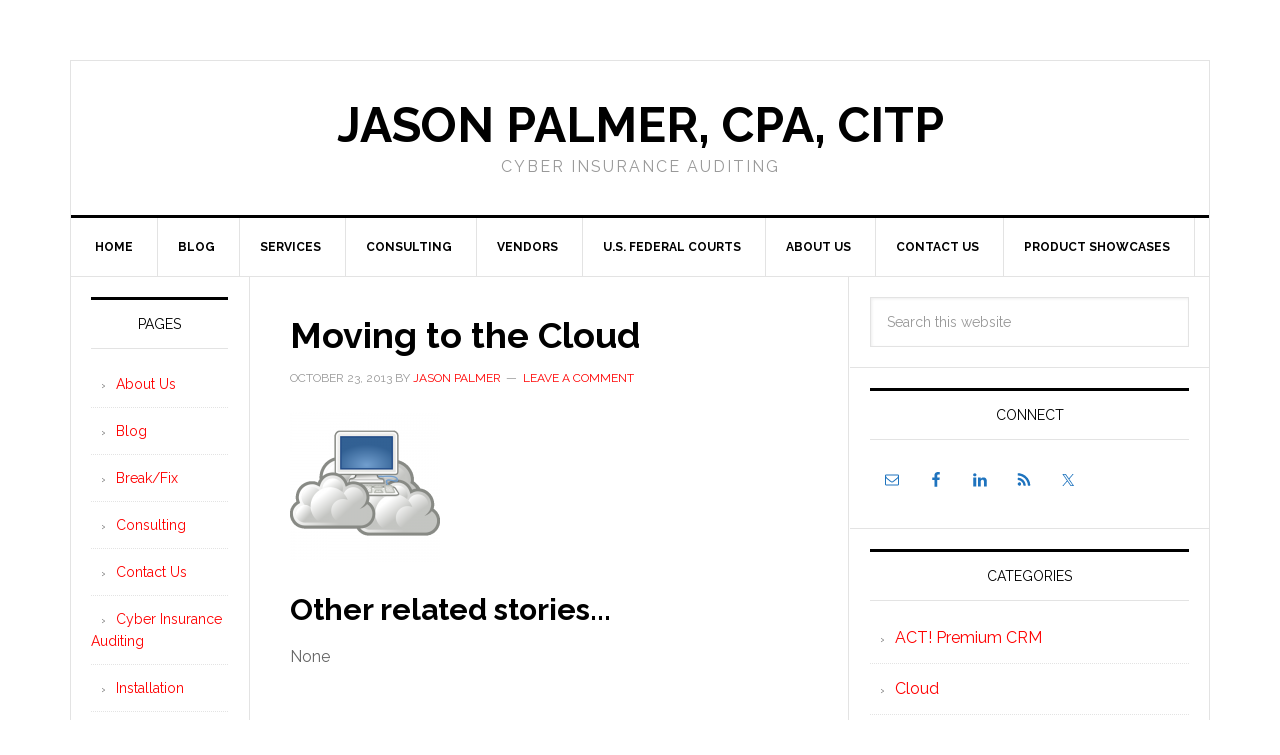

--- FILE ---
content_type: text/html; charset=UTF-8
request_url: https://blog.jasonpalmer.com/2013/10/we-need-to-move-to-the-cloud-the-question-vs-the-reality/moving-to-cloud-150x150/
body_size: 16134
content:
<!DOCTYPE html><html dir="ltr" lang="en-US" prefix="og: https://ogp.me/ns#"><head ><meta charset="UTF-8" /><meta name="viewport" content="width=device-width, initial-scale=1" /><title>Moving to the Cloud | Jason Palmer, CPA, CITP</title><style>img:is([sizes="auto" i], [sizes^="auto," i]) { contain-intrinsic-size: 3000px 1500px }</style><meta name="mobile-web-app-capable" content="yes"><script data-ref="https://goo.gl/C1gw96" data-abtf='[]'>window.Abtf={};!function(e,d){function k(b){if((b=b.getAttribute("data-abtf"))&&"string"==typeof b)try{b=JSON.parse(b)}catch(p){}if(!(b&&b instanceof Array))throw Error("invalid config");for(var a=b.length,c=0;c<a;c++)void 0===e.Abtf[c]&&(e.Abtf[c]=-1===b[c]?void 0:b[c]);d[0](n,!0)}function n(b,a){function c(){f[2]?a[17](f[3],"webfont"):void 0!==b.WebFont&&b.WebFont.load(b.WebFontConfig)}var d=b.requestAnimationFrame||b.webkitRequestAnimationFrame||b.mozRequestAnimationFrame||b.msRequestAnimationFrame||function(a){b.setTimeout(a,
1E3/60)};a[15]=function(){d.apply(b,arguments)};var e=!!b.requestIdleCallback&&b.requestIdleCallback;if(a[16]=!!e&&function(){e.apply(b,arguments)},a[7])var f=a[7];a[10]=function(){if(a[6]&&a[27](a[6]),a[1]&&!a[1][1]&&a[18](a[1][0]),a[7]){if(void 0===b.WebFontConfig&&(b.WebFontConfig={}),f[0]){b.WebFontConfig.google||(b.WebFontConfig.google={});b.WebFontConfig.google.families||(b.WebFontConfig.google.families=[]);for(var e=f[0].length,d=0;d<e;d++)b.WebFontConfig.google.families.push(f[0][d])}f[1]||
c()}a[12]&&!a[4]&&a[12]()};a[11]=function(){a[12]&&a[4]&&a[12]();a[1]&&a[1][1]&&a[18](a[1][0]);a[7]&&f[1]&&c()};a[14](a[11]);a[17]=function(a,b){var c=document.createElement("script");c.src=a;b&&(c.id=b);c.async=!0;var d=document.getElementsByTagName("script")[0];d?d.parentNode.insertBefore(c,d):(document.head||document.getElementsByTagName("head")[0]).appendChild(c);!0}}d[14]=function(b,a,c){(a=document)[c="addEventListener"]?a[c]("DOMContentLoaded",b):e.attachEvent("onload",b)};var l,g=[];d[0]=
function(b,a){if(l||a){if(b(e,e.Abtf,e.document,Object),!0===a){if(0<g.length)for(var c=g.shift();c;)d[0](c,1),c=g.shift();l=!0;m&&d[10]()}}else g.push(b)};if(document.currentScript&&document.currentScript.hasAttribute("data-abtf"))k(document.currentScript);else{var h=document.querySelector("script[data-abtf]");h?k(h):(e.console&&void 0!==console.error&&console.error("<script data-abtf> client missing"),d[14](function(){if(!(h=document.querySelector("script[data-abtf]")))throw Error("<script data-abtf> client missing");
k(h)}))}var m;d[9]=function(){l?d[10]():m=!0}}(window,Abtf);Abtf[9]();</script><style type="text/css" id="AbtfCSS" data-abtf>/*!
 * Above The Fold Optimization 2.9.2 // EMPTY
 */</style><meta name="robots" content="max-image-preview:large" /><meta name="author" content="Jason Palmer"/><link rel="canonical" href="https://blog.jasonpalmer.com/2013/10/we-need-to-move-to-the-cloud-the-question-vs-the-reality/moving-to-cloud-150x150/" /><meta name="generator" content="All in One SEO Pro (AIOSEO) 4.9.0" /><meta property="og:locale" content="en_US" /><meta property="og:site_name" content="Jason Palmer, CPA, CITP | Cyber Insurance Auditing" /><meta property="og:type" content="article" /><meta property="og:title" content="Moving to the Cloud | Jason Palmer, CPA, CITP" /><meta property="og:url" content="https://blog.jasonpalmer.com/2013/10/we-need-to-move-to-the-cloud-the-question-vs-the-reality/moving-to-cloud-150x150/" /><meta property="article:published_time" content="2013-10-23T11:12:35+00:00" /><meta property="article:modified_time" content="2013-10-23T11:12:35+00:00" /><meta name="twitter:card" content="summary" /><meta name="twitter:site" content="@palmercomputer" /><meta name="twitter:title" content="Moving to the Cloud | Jason Palmer, CPA, CITP" /><meta name="twitter:creator" content="@palmercomputer" /> <script type="application/ld+json" class="aioseo-schema">{"@context":"https:\/\/schema.org","@graph":[{"@type":"BreadcrumbList","@id":"https:\/\/blog.jasonpalmer.com\/2013\/10\/we-need-to-move-to-the-cloud-the-question-vs-the-reality\/moving-to-cloud-150x150\/#breadcrumblist","itemListElement":[{"@type":"ListItem","@id":"https:\/\/blog.jasonpalmer.com#listItem","position":1,"name":"Home","item":"https:\/\/blog.jasonpalmer.com","nextItem":{"@type":"ListItem","@id":"https:\/\/blog.jasonpalmer.com\/2013\/10\/we-need-to-move-to-the-cloud-the-question-vs-the-reality\/moving-to-cloud-150x150\/#listItem","name":"Moving to the Cloud"}},{"@type":"ListItem","@id":"https:\/\/blog.jasonpalmer.com\/2013\/10\/we-need-to-move-to-the-cloud-the-question-vs-the-reality\/moving-to-cloud-150x150\/#listItem","position":2,"name":"Moving to the Cloud","previousItem":{"@type":"ListItem","@id":"https:\/\/blog.jasonpalmer.com#listItem","name":"Home"}}]},{"@type":"ItemPage","@id":"https:\/\/blog.jasonpalmer.com\/2013\/10\/we-need-to-move-to-the-cloud-the-question-vs-the-reality\/moving-to-cloud-150x150\/#itempage","url":"https:\/\/blog.jasonpalmer.com\/2013\/10\/we-need-to-move-to-the-cloud-the-question-vs-the-reality\/moving-to-cloud-150x150\/","name":"Moving to the Cloud | Jason Palmer, CPA, CITP","inLanguage":"en-US","isPartOf":{"@id":"https:\/\/blog.jasonpalmer.com\/#website"},"breadcrumb":{"@id":"https:\/\/blog.jasonpalmer.com\/2013\/10\/we-need-to-move-to-the-cloud-the-question-vs-the-reality\/moving-to-cloud-150x150\/#breadcrumblist"},"author":{"@id":"https:\/\/blog.jasonpalmer.com\/author\/admin\/#author"},"creator":{"@id":"https:\/\/blog.jasonpalmer.com\/author\/admin\/#author"},"datePublished":"2013-10-23T07:12:35-04:00","dateModified":"2013-10-23T07:12:35-04:00"},{"@type":"Organization","@id":"https:\/\/blog.jasonpalmer.com\/#organization","name":"Palmer Computer Services Inc","description":"Cyber Insurance Auditing","url":"https:\/\/blog.jasonpalmer.com\/","telephone":"+16313001710","sameAs":["https:\/\/x.com\/palmercomputer"]},{"@type":"Person","@id":"https:\/\/blog.jasonpalmer.com\/author\/admin\/#author","url":"https:\/\/blog.jasonpalmer.com\/author\/admin\/","name":"Jason Palmer","image":{"@type":"ImageObject","@id":"https:\/\/blog.jasonpalmer.com\/2013\/10\/we-need-to-move-to-the-cloud-the-question-vs-the-reality\/moving-to-cloud-150x150\/#authorImage","url":"https:\/\/secure.gravatar.com\/avatar\/6f0912368cda2f9d235fcaa712f687ba0177dceacb5c635b3e2a9f720b384238?s=96&d=mm&r=g","width":96,"height":96,"caption":"Jason Palmer"}},{"@type":"WebPage","@id":"https:\/\/blog.jasonpalmer.com\/2013\/10\/we-need-to-move-to-the-cloud-the-question-vs-the-reality\/moving-to-cloud-150x150\/#webpage","url":"https:\/\/blog.jasonpalmer.com\/2013\/10\/we-need-to-move-to-the-cloud-the-question-vs-the-reality\/moving-to-cloud-150x150\/","name":"Moving to the Cloud | Jason Palmer, CPA, CITP","inLanguage":"en-US","isPartOf":{"@id":"https:\/\/blog.jasonpalmer.com\/#website"},"breadcrumb":{"@id":"https:\/\/blog.jasonpalmer.com\/2013\/10\/we-need-to-move-to-the-cloud-the-question-vs-the-reality\/moving-to-cloud-150x150\/#breadcrumblist"},"author":{"@id":"https:\/\/blog.jasonpalmer.com\/author\/admin\/#author"},"creator":{"@id":"https:\/\/blog.jasonpalmer.com\/author\/admin\/#author"},"datePublished":"2013-10-23T07:12:35-04:00","dateModified":"2013-10-23T07:12:35-04:00"},{"@type":"WebSite","@id":"https:\/\/blog.jasonpalmer.com\/#website","url":"https:\/\/blog.jasonpalmer.com\/","name":"Jason Palmer, CPA, CITP","description":"Cyber Insurance Auditing","inLanguage":"en-US","publisher":{"@id":"https:\/\/blog.jasonpalmer.com\/#organization"}}]}</script> <link rel='dns-prefetch' href='//fonts.googleapis.com' /><link href='//hb.wpmucdn.com' rel='preconnect' /><link href='http://fonts.googleapis.com' rel='preconnect' /><link href='//fonts.gstatic.com' crossorigin='' rel='preconnect' /><link href='https://sp-ao.shortpixel.ai' rel='preconnect' /><link rel="alternate" type="application/rss+xml" title="Jason Palmer, CPA, CITP &raquo; Feed" href="https://blog.jasonpalmer.com/feed/" /><link rel="alternate" type="application/rss+xml" title="Jason Palmer, CPA, CITP &raquo; Comments Feed" href="https://blog.jasonpalmer.com/comments/feed/" /><link rel="alternate" type="application/rss+xml" title="Jason Palmer, CPA, CITP &raquo; Moving to the Cloud Comments Feed" href="https://blog.jasonpalmer.com/2013/10/we-need-to-move-to-the-cloud-the-question-vs-the-reality/moving-to-cloud-150x150/feed/" /><style>.lazyload,
			.lazyloading {
				max-width: 100%;
			}</style> <script src="https://www.googletagmanager.com/gtag/js?id=G-9P95747TX1"  data-cfasync="false" data-wpfc-render="false" type="text/javascript" async></script> <script data-cfasync="false" data-wpfc-render="false" type="text/javascript">var mi_version = '9.6.1';
				var mi_track_user = true;
				var mi_no_track_reason = '';
								var MonsterInsightsDefaultLocations = {"page_location":"https:\/\/blog.jasonpalmer.com\/2013\/10\/we-need-to-move-to-the-cloud-the-question-vs-the-reality\/moving-to-cloud-150x150\/","page_referrer":"https:\/\/blog.jasonpalmer.com\/2013\/10\/we-need-to-move-to-the-cloud-the-question-vs-the-reality\/moving-to-cloud-150x150"};
								if ( typeof MonsterInsightsPrivacyGuardFilter === 'function' ) {
					var MonsterInsightsLocations = (typeof MonsterInsightsExcludeQuery === 'object') ? MonsterInsightsPrivacyGuardFilter( MonsterInsightsExcludeQuery ) : MonsterInsightsPrivacyGuardFilter( MonsterInsightsDefaultLocations );
				} else {
					var MonsterInsightsLocations = (typeof MonsterInsightsExcludeQuery === 'object') ? MonsterInsightsExcludeQuery : MonsterInsightsDefaultLocations;
				}

								var disableStrs = [
										'ga-disable-G-9P95747TX1',
									];

				/* Function to detect opted out users */
				function __gtagTrackerIsOptedOut() {
					for (var index = 0; index < disableStrs.length; index++) {
						if (document.cookie.indexOf(disableStrs[index] + '=true') > -1) {
							return true;
						}
					}

					return false;
				}

				/* Disable tracking if the opt-out cookie exists. */
				if (__gtagTrackerIsOptedOut()) {
					for (var index = 0; index < disableStrs.length; index++) {
						window[disableStrs[index]] = true;
					}
				}

				/* Opt-out function */
				function __gtagTrackerOptout() {
					for (var index = 0; index < disableStrs.length; index++) {
						document.cookie = disableStrs[index] + '=true; expires=Thu, 31 Dec 2099 23:59:59 UTC; path=/';
						window[disableStrs[index]] = true;
					}
				}

				if ('undefined' === typeof gaOptout) {
					function gaOptout() {
						__gtagTrackerOptout();
					}
				}
								window.dataLayer = window.dataLayer || [];

				window.MonsterInsightsDualTracker = {
					helpers: {},
					trackers: {},
				};
				if (mi_track_user) {
					function __gtagDataLayer() {
						dataLayer.push(arguments);
					}

					function __gtagTracker(type, name, parameters) {
						if (!parameters) {
							parameters = {};
						}

						if (parameters.send_to) {
							__gtagDataLayer.apply(null, arguments);
							return;
						}

						if (type === 'event') {
														parameters.send_to = monsterinsights_frontend.v4_id;
							var hookName = name;
							if (typeof parameters['event_category'] !== 'undefined') {
								hookName = parameters['event_category'] + ':' + name;
							}

							if (typeof MonsterInsightsDualTracker.trackers[hookName] !== 'undefined') {
								MonsterInsightsDualTracker.trackers[hookName](parameters);
							} else {
								__gtagDataLayer('event', name, parameters);
							}
							
						} else {
							__gtagDataLayer.apply(null, arguments);
						}
					}

					__gtagTracker('js', new Date());
					__gtagTracker('set', {
						'developer_id.dZGIzZG': true,
											});
					if ( MonsterInsightsLocations.page_location ) {
						__gtagTracker('set', MonsterInsightsLocations);
					}
										__gtagTracker('config', 'G-9P95747TX1', {"allow_anchor":"true","forceSSL":"true","link_attribution":"true","page_path":location.pathname + location.search + location.hash} );
															window.gtag = __gtagTracker;										(function () {
						/* https://developers.google.com/analytics/devguides/collection/analyticsjs/ */
						/* ga and __gaTracker compatibility shim. */
						var noopfn = function () {
							return null;
						};
						var newtracker = function () {
							return new Tracker();
						};
						var Tracker = function () {
							return null;
						};
						var p = Tracker.prototype;
						p.get = noopfn;
						p.set = noopfn;
						p.send = function () {
							var args = Array.prototype.slice.call(arguments);
							args.unshift('send');
							__gaTracker.apply(null, args);
						};
						var __gaTracker = function () {
							var len = arguments.length;
							if (len === 0) {
								return;
							}
							var f = arguments[len - 1];
							if (typeof f !== 'object' || f === null || typeof f.hitCallback !== 'function') {
								if ('send' === arguments[0]) {
									var hitConverted, hitObject = false, action;
									if ('event' === arguments[1]) {
										if ('undefined' !== typeof arguments[3]) {
											hitObject = {
												'eventAction': arguments[3],
												'eventCategory': arguments[2],
												'eventLabel': arguments[4],
												'value': arguments[5] ? arguments[5] : 1,
											}
										}
									}
									if ('pageview' === arguments[1]) {
										if ('undefined' !== typeof arguments[2]) {
											hitObject = {
												'eventAction': 'page_view',
												'page_path': arguments[2],
											}
										}
									}
									if (typeof arguments[2] === 'object') {
										hitObject = arguments[2];
									}
									if (typeof arguments[5] === 'object') {
										Object.assign(hitObject, arguments[5]);
									}
									if ('undefined' !== typeof arguments[1].hitType) {
										hitObject = arguments[1];
										if ('pageview' === hitObject.hitType) {
											hitObject.eventAction = 'page_view';
										}
									}
									if (hitObject) {
										action = 'timing' === arguments[1].hitType ? 'timing_complete' : hitObject.eventAction;
										hitConverted = mapArgs(hitObject);
										__gtagTracker('event', action, hitConverted);
									}
								}
								return;
							}

							function mapArgs(args) {
								var arg, hit = {};
								var gaMap = {
									'eventCategory': 'event_category',
									'eventAction': 'event_action',
									'eventLabel': 'event_label',
									'eventValue': 'event_value',
									'nonInteraction': 'non_interaction',
									'timingCategory': 'event_category',
									'timingVar': 'name',
									'timingValue': 'value',
									'timingLabel': 'event_label',
									'page': 'page_path',
									'location': 'page_location',
									'title': 'page_title',
									'referrer' : 'page_referrer',
								};
								for (arg in args) {
																		if (!(!args.hasOwnProperty(arg) || !gaMap.hasOwnProperty(arg))) {
										hit[gaMap[arg]] = args[arg];
									} else {
										hit[arg] = args[arg];
									}
								}
								return hit;
							}

							try {
								f.hitCallback();
							} catch (ex) {
							}
						};
						__gaTracker.create = newtracker;
						__gaTracker.getByName = newtracker;
						__gaTracker.getAll = function () {
							return [];
						};
						__gaTracker.remove = noopfn;
						__gaTracker.loaded = true;
						window['__gaTracker'] = __gaTracker;
					})();
									} else {
										console.log("");
					(function () {
						function __gtagTracker() {
							return null;
						}

						window['__gtagTracker'] = __gtagTracker;
						window['gtag'] = __gtagTracker;
					})();
									}</script>  <script defer src="[data-uri]"></script> <link rel='stylesheet' id='news-pro-theme-css' href='https://blog.jasonpalmer.com/wp-content/cache/autoptimize/css/autoptimize_single_3aed7338bb433aa3fc3c9ebaf2ed51cb.css?ver=3.0.2' type='text/css' media='all' /><style id='wp-emoji-styles-inline-css' type='text/css'>img.wp-smiley, img.emoji {
		display: inline !important;
		border: none !important;
		box-shadow: none !important;
		height: 1em !important;
		width: 1em !important;
		margin: 0 0.07em !important;
		vertical-align: -0.1em !important;
		background: none !important;
		padding: 0 !important;
	}</style><link rel='stylesheet' id='wp-block-library-css' href='https://blog.jasonpalmer.com/wp-includes/css/dist/block-library/style.min.css?ver=6.8.3' type='text/css' media='all' /><style id='classic-theme-styles-inline-css' type='text/css'>/*! This file is auto-generated */
.wp-block-button__link{color:#fff;background-color:#32373c;border-radius:9999px;box-shadow:none;text-decoration:none;padding:calc(.667em + 2px) calc(1.333em + 2px);font-size:1.125em}.wp-block-file__button{background:#32373c;color:#fff;text-decoration:none}</style><link rel='stylesheet' id='aioseo/css/src/vue/standalone/blocks/table-of-contents/global.scss-css' href='https://blog.jasonpalmer.com/wp-content/cache/autoptimize/css/autoptimize_single_8aeaa129c1f80e6e5dbaa329351d1482.css?ver=4.9.0' type='text/css' media='all' /><link rel='stylesheet' id='aioseo/css/src/vue/standalone/blocks/pro/recipe/global.scss-css' href='https://blog.jasonpalmer.com/wp-content/cache/autoptimize/css/autoptimize_single_68caf8b624ab1263888ffaee0e75d569.css?ver=4.9.0' type='text/css' media='all' /><link rel='stylesheet' id='aioseo/css/src/vue/standalone/blocks/pro/product/global.scss-css' href='https://blog.jasonpalmer.com/wp-content/cache/autoptimize/css/autoptimize_single_27e22d413cf22a2cbdf07565e10edda4.css?ver=4.9.0' type='text/css' media='all' /><style id='global-styles-inline-css' type='text/css'>:root{--wp--preset--aspect-ratio--square: 1;--wp--preset--aspect-ratio--4-3: 4/3;--wp--preset--aspect-ratio--3-4: 3/4;--wp--preset--aspect-ratio--3-2: 3/2;--wp--preset--aspect-ratio--2-3: 2/3;--wp--preset--aspect-ratio--16-9: 16/9;--wp--preset--aspect-ratio--9-16: 9/16;--wp--preset--color--black: #000000;--wp--preset--color--cyan-bluish-gray: #abb8c3;--wp--preset--color--white: #ffffff;--wp--preset--color--pale-pink: #f78da7;--wp--preset--color--vivid-red: #cf2e2e;--wp--preset--color--luminous-vivid-orange: #ff6900;--wp--preset--color--luminous-vivid-amber: #fcb900;--wp--preset--color--light-green-cyan: #7bdcb5;--wp--preset--color--vivid-green-cyan: #00d084;--wp--preset--color--pale-cyan-blue: #8ed1fc;--wp--preset--color--vivid-cyan-blue: #0693e3;--wp--preset--color--vivid-purple: #9b51e0;--wp--preset--gradient--vivid-cyan-blue-to-vivid-purple: linear-gradient(135deg,rgba(6,147,227,1) 0%,rgb(155,81,224) 100%);--wp--preset--gradient--light-green-cyan-to-vivid-green-cyan: linear-gradient(135deg,rgb(122,220,180) 0%,rgb(0,208,130) 100%);--wp--preset--gradient--luminous-vivid-amber-to-luminous-vivid-orange: linear-gradient(135deg,rgba(252,185,0,1) 0%,rgba(255,105,0,1) 100%);--wp--preset--gradient--luminous-vivid-orange-to-vivid-red: linear-gradient(135deg,rgba(255,105,0,1) 0%,rgb(207,46,46) 100%);--wp--preset--gradient--very-light-gray-to-cyan-bluish-gray: linear-gradient(135deg,rgb(238,238,238) 0%,rgb(169,184,195) 100%);--wp--preset--gradient--cool-to-warm-spectrum: linear-gradient(135deg,rgb(74,234,220) 0%,rgb(151,120,209) 20%,rgb(207,42,186) 40%,rgb(238,44,130) 60%,rgb(251,105,98) 80%,rgb(254,248,76) 100%);--wp--preset--gradient--blush-light-purple: linear-gradient(135deg,rgb(255,206,236) 0%,rgb(152,150,240) 100%);--wp--preset--gradient--blush-bordeaux: linear-gradient(135deg,rgb(254,205,165) 0%,rgb(254,45,45) 50%,rgb(107,0,62) 100%);--wp--preset--gradient--luminous-dusk: linear-gradient(135deg,rgb(255,203,112) 0%,rgb(199,81,192) 50%,rgb(65,88,208) 100%);--wp--preset--gradient--pale-ocean: linear-gradient(135deg,rgb(255,245,203) 0%,rgb(182,227,212) 50%,rgb(51,167,181) 100%);--wp--preset--gradient--electric-grass: linear-gradient(135deg,rgb(202,248,128) 0%,rgb(113,206,126) 100%);--wp--preset--gradient--midnight: linear-gradient(135deg,rgb(2,3,129) 0%,rgb(40,116,252) 100%);--wp--preset--font-size--small: 13px;--wp--preset--font-size--medium: 20px;--wp--preset--font-size--large: 36px;--wp--preset--font-size--x-large: 42px;--wp--preset--spacing--20: 0.44rem;--wp--preset--spacing--30: 0.67rem;--wp--preset--spacing--40: 1rem;--wp--preset--spacing--50: 1.5rem;--wp--preset--spacing--60: 2.25rem;--wp--preset--spacing--70: 3.38rem;--wp--preset--spacing--80: 5.06rem;--wp--preset--shadow--natural: 6px 6px 9px rgba(0, 0, 0, 0.2);--wp--preset--shadow--deep: 12px 12px 50px rgba(0, 0, 0, 0.4);--wp--preset--shadow--sharp: 6px 6px 0px rgba(0, 0, 0, 0.2);--wp--preset--shadow--outlined: 6px 6px 0px -3px rgba(255, 255, 255, 1), 6px 6px rgba(0, 0, 0, 1);--wp--preset--shadow--crisp: 6px 6px 0px rgba(0, 0, 0, 1);}:where(.is-layout-flex){gap: 0.5em;}:where(.is-layout-grid){gap: 0.5em;}body .is-layout-flex{display: flex;}.is-layout-flex{flex-wrap: wrap;align-items: center;}.is-layout-flex > :is(*, div){margin: 0;}body .is-layout-grid{display: grid;}.is-layout-grid > :is(*, div){margin: 0;}:where(.wp-block-columns.is-layout-flex){gap: 2em;}:where(.wp-block-columns.is-layout-grid){gap: 2em;}:where(.wp-block-post-template.is-layout-flex){gap: 1.25em;}:where(.wp-block-post-template.is-layout-grid){gap: 1.25em;}.has-black-color{color: var(--wp--preset--color--black) !important;}.has-cyan-bluish-gray-color{color: var(--wp--preset--color--cyan-bluish-gray) !important;}.has-white-color{color: var(--wp--preset--color--white) !important;}.has-pale-pink-color{color: var(--wp--preset--color--pale-pink) !important;}.has-vivid-red-color{color: var(--wp--preset--color--vivid-red) !important;}.has-luminous-vivid-orange-color{color: var(--wp--preset--color--luminous-vivid-orange) !important;}.has-luminous-vivid-amber-color{color: var(--wp--preset--color--luminous-vivid-amber) !important;}.has-light-green-cyan-color{color: var(--wp--preset--color--light-green-cyan) !important;}.has-vivid-green-cyan-color{color: var(--wp--preset--color--vivid-green-cyan) !important;}.has-pale-cyan-blue-color{color: var(--wp--preset--color--pale-cyan-blue) !important;}.has-vivid-cyan-blue-color{color: var(--wp--preset--color--vivid-cyan-blue) !important;}.has-vivid-purple-color{color: var(--wp--preset--color--vivid-purple) !important;}.has-black-background-color{background-color: var(--wp--preset--color--black) !important;}.has-cyan-bluish-gray-background-color{background-color: var(--wp--preset--color--cyan-bluish-gray) !important;}.has-white-background-color{background-color: var(--wp--preset--color--white) !important;}.has-pale-pink-background-color{background-color: var(--wp--preset--color--pale-pink) !important;}.has-vivid-red-background-color{background-color: var(--wp--preset--color--vivid-red) !important;}.has-luminous-vivid-orange-background-color{background-color: var(--wp--preset--color--luminous-vivid-orange) !important;}.has-luminous-vivid-amber-background-color{background-color: var(--wp--preset--color--luminous-vivid-amber) !important;}.has-light-green-cyan-background-color{background-color: var(--wp--preset--color--light-green-cyan) !important;}.has-vivid-green-cyan-background-color{background-color: var(--wp--preset--color--vivid-green-cyan) !important;}.has-pale-cyan-blue-background-color{background-color: var(--wp--preset--color--pale-cyan-blue) !important;}.has-vivid-cyan-blue-background-color{background-color: var(--wp--preset--color--vivid-cyan-blue) !important;}.has-vivid-purple-background-color{background-color: var(--wp--preset--color--vivid-purple) !important;}.has-black-border-color{border-color: var(--wp--preset--color--black) !important;}.has-cyan-bluish-gray-border-color{border-color: var(--wp--preset--color--cyan-bluish-gray) !important;}.has-white-border-color{border-color: var(--wp--preset--color--white) !important;}.has-pale-pink-border-color{border-color: var(--wp--preset--color--pale-pink) !important;}.has-vivid-red-border-color{border-color: var(--wp--preset--color--vivid-red) !important;}.has-luminous-vivid-orange-border-color{border-color: var(--wp--preset--color--luminous-vivid-orange) !important;}.has-luminous-vivid-amber-border-color{border-color: var(--wp--preset--color--luminous-vivid-amber) !important;}.has-light-green-cyan-border-color{border-color: var(--wp--preset--color--light-green-cyan) !important;}.has-vivid-green-cyan-border-color{border-color: var(--wp--preset--color--vivid-green-cyan) !important;}.has-pale-cyan-blue-border-color{border-color: var(--wp--preset--color--pale-cyan-blue) !important;}.has-vivid-cyan-blue-border-color{border-color: var(--wp--preset--color--vivid-cyan-blue) !important;}.has-vivid-purple-border-color{border-color: var(--wp--preset--color--vivid-purple) !important;}.has-vivid-cyan-blue-to-vivid-purple-gradient-background{background: var(--wp--preset--gradient--vivid-cyan-blue-to-vivid-purple) !important;}.has-light-green-cyan-to-vivid-green-cyan-gradient-background{background: var(--wp--preset--gradient--light-green-cyan-to-vivid-green-cyan) !important;}.has-luminous-vivid-amber-to-luminous-vivid-orange-gradient-background{background: var(--wp--preset--gradient--luminous-vivid-amber-to-luminous-vivid-orange) !important;}.has-luminous-vivid-orange-to-vivid-red-gradient-background{background: var(--wp--preset--gradient--luminous-vivid-orange-to-vivid-red) !important;}.has-very-light-gray-to-cyan-bluish-gray-gradient-background{background: var(--wp--preset--gradient--very-light-gray-to-cyan-bluish-gray) !important;}.has-cool-to-warm-spectrum-gradient-background{background: var(--wp--preset--gradient--cool-to-warm-spectrum) !important;}.has-blush-light-purple-gradient-background{background: var(--wp--preset--gradient--blush-light-purple) !important;}.has-blush-bordeaux-gradient-background{background: var(--wp--preset--gradient--blush-bordeaux) !important;}.has-luminous-dusk-gradient-background{background: var(--wp--preset--gradient--luminous-dusk) !important;}.has-pale-ocean-gradient-background{background: var(--wp--preset--gradient--pale-ocean) !important;}.has-electric-grass-gradient-background{background: var(--wp--preset--gradient--electric-grass) !important;}.has-midnight-gradient-background{background: var(--wp--preset--gradient--midnight) !important;}.has-small-font-size{font-size: var(--wp--preset--font-size--small) !important;}.has-medium-font-size{font-size: var(--wp--preset--font-size--medium) !important;}.has-large-font-size{font-size: var(--wp--preset--font-size--large) !important;}.has-x-large-font-size{font-size: var(--wp--preset--font-size--x-large) !important;}
:where(.wp-block-post-template.is-layout-flex){gap: 1.25em;}:where(.wp-block-post-template.is-layout-grid){gap: 1.25em;}
:where(.wp-block-columns.is-layout-flex){gap: 2em;}:where(.wp-block-columns.is-layout-grid){gap: 2em;}
:root :where(.wp-block-pullquote){font-size: 1.5em;line-height: 1.6;}</style><link rel='stylesheet' id='toc-screen-css' href='https://blog.jasonpalmer.com/wp-content/plugins/table-of-contents-plus/screen.min.css?ver=2411.1' type='text/css' media='all' /><link rel='stylesheet' id='dashicons-css' href='https://blog.jasonpalmer.com/wp-includes/css/dashicons.min.css?ver=6.8.3' type='text/css' media='all' /><link rel='stylesheet' id='google-fonts-css' href='https://fonts.googleapis.com/css?family=Raleway%3A400%2C700%7CPathway+Gothic+One&#038;ver=3.0.2' type='text/css' media='all' /><link rel='stylesheet' id='simple-social-icons-font-css' href='https://blog.jasonpalmer.com/wp-content/cache/autoptimize/css/autoptimize_single_e8175462ab0e2a8443177c137432501c.css?ver=3.0.2' type='text/css' media='all' /><link rel='stylesheet' id='genesis-tabs-stylesheet-css' href='https://blog.jasonpalmer.com/wp-content/cache/autoptimize/css/autoptimize_single_f5bcfc50d0a1b2058135973cb64c2d7f.css?ver=0.9.5' type='text/css' media='all' /> <script defer type="text/javascript" src="https://blog.jasonpalmer.com/wp-content/plugins/google-analytics-for-wordpress/assets/js/frontend-gtag.min.js?ver=9.6.1" id="monsterinsights-frontend-script-js" data-wp-strategy="async"></script> <script data-cfasync="false" data-wpfc-render="false" type="text/javascript" id='monsterinsights-frontend-script-js-extra'>var monsterinsights_frontend = {"js_events_tracking":"true","download_extensions":"doc,pdf,ppt,zip,xls,docx,pptx,xlsx","inbound_paths":"[]","home_url":"https:\/\/blog.jasonpalmer.com","hash_tracking":"true","v4_id":"G-9P95747TX1"};</script> <script type="text/javascript" src="https://blog.jasonpalmer.com/wp-includes/js/jquery/jquery.min.js?ver=3.7.1" id="jquery-core-js"></script> <script defer type="text/javascript" src="https://blog.jasonpalmer.com/wp-includes/js/jquery/jquery-migrate.min.js?ver=3.4.1" id="jquery-migrate-js"></script> <script defer type="text/javascript" src="https://blog.jasonpalmer.com/wp-content/cache/autoptimize/js/autoptimize_single_8c70d76b4cda3c16415d0edce3e1d8c2.js?ver=1.0.0" id="news-responsive-menu-js"></script> <link rel="https://api.w.org/" href="https://blog.jasonpalmer.com/wp-json/" /><link rel="alternate" title="JSON" type="application/json" href="https://blog.jasonpalmer.com/wp-json/wp/v2/media/2759" /><link rel="EditURI" type="application/rsd+xml" title="RSD" href="https://blog.jasonpalmer.com/xmlrpc.php?rsd" /><link rel='shortlink' href='https://blog.jasonpalmer.com/?p=2759' /><link rel="alternate" title="oEmbed (JSON)" type="application/json+oembed" href="https://blog.jasonpalmer.com/wp-json/oembed/1.0/embed?url=https%3A%2F%2Fblog.jasonpalmer.com%2F2013%2F10%2Fwe-need-to-move-to-the-cloud-the-question-vs-the-reality%2Fmoving-to-cloud-150x150%2F" /><link rel="alternate" title="oEmbed (XML)" type="text/xml+oembed" href="https://blog.jasonpalmer.com/wp-json/oembed/1.0/embed?url=https%3A%2F%2Fblog.jasonpalmer.com%2F2013%2F10%2Fwe-need-to-move-to-the-cloud-the-question-vs-the-reality%2Fmoving-to-cloud-150x150%2F&#038;format=xml" /><link rel="stylesheet" type="text/css" href="https://blog.jasonpalmer.com/wp-content/cache/autoptimize/css/autoptimize_single_17a514a6aed3e9c4583185c01f57b1fd.css" /><style type="text/css" media="screen">#rotator {
		position: relative;
		width: 610px;
		height: 300px;
		margin: 0; padding: 0;
		overflow: hidden;
	}</style> <script defer src="[data-uri]"></script> <style>.no-js img.lazyload {
				display: none;
			}

			figure.wp-block-image img.lazyloading {
				min-width: 150px;
			}

			.lazyload,
			.lazyloading {
				--smush-placeholder-width: 100px;
				--smush-placeholder-aspect-ratio: 1/1;
				width: var(--smush-image-width, var(--smush-placeholder-width)) !important;
				aspect-ratio: var(--smush-image-aspect-ratio, var(--smush-placeholder-aspect-ratio)) !important;
			}

						.lazyload, .lazyloading {
				opacity: 0;
			}

			.lazyloaded {
				opacity: 1;
				transition: opacity 400ms;
				transition-delay: 0ms;
			}</style><link rel="icon" href="https://blog.jasonpalmer.com/wp-content/plugins/genesis-favicon-uploader/favicons/favicon.ico" /><link rel="pingback" href="https://blog.jasonpalmer.com/xmlrpc.php" />  <script type="application/ld+json">{"@context":"https:\/\/schema.org","@graph":[{"@type":"Organization","@id":"https:\/\/blog.jasonpalmer.com\/#schema-publishing-organization","url":"https:\/\/blog.jasonpalmer.com","name":"Jason Palmer, CPA, CITP"},{"@type":"WebSite","@id":"https:\/\/blog.jasonpalmer.com\/#schema-website","url":"https:\/\/blog.jasonpalmer.com","name":"Jason Palmer, CPA, CITP","encoding":"UTF-8","potentialAction":{"@type":"SearchAction","target":"https:\/\/blog.jasonpalmer.com\/search\/{search_term_string}\/","query-input":"required name=search_term_string"}},{"@type":"BreadcrumbList","@id":"https:\/\/blog.jasonpalmer.com\/2013\/10\/we-need-to-move-to-the-cloud-the-question-vs-the-reality\/moving-to-cloud-150x150?attachment=moving-to-cloud-150x150\/#breadcrumb","itemListElement":[{"@type":"ListItem","position":1,"name":"Home","item":"https:\/\/blog.jasonpalmer.com"},{"@type":"ListItem","position":2,"name":"We Need to Move to \u201cThe Cloud.\u201d \u2013 The Question vs the Reality","item":"https:\/\/blog.jasonpalmer.com\/2013\/10\/we-need-to-move-to-the-cloud-the-question-vs-the-reality\/"},{"@type":"ListItem","position":3,"name":"Moving to the Cloud"}]},{"@type":"Person","@id":"https:\/\/blog.jasonpalmer.com\/author\/admin\/#schema-author","name":"Jason Palmer","url":"https:\/\/blog.jasonpalmer.com\/author\/admin\/"},{"@type":"WebPage","@id":"https:\/\/blog.jasonpalmer.com\/2013\/10\/we-need-to-move-to-the-cloud-the-question-vs-the-reality\/moving-to-cloud-150x150\/#schema-webpage","isPartOf":{"@id":"https:\/\/blog.jasonpalmer.com\/#schema-website"},"publisher":{"@id":"https:\/\/blog.jasonpalmer.com\/#schema-publishing-organization"},"url":"https:\/\/blog.jasonpalmer.com\/2013\/10\/we-need-to-move-to-the-cloud-the-question-vs-the-reality\/moving-to-cloud-150x150\/"},{"@type":"Article","mainEntityOfPage":{"@id":"https:\/\/blog.jasonpalmer.com\/2013\/10\/we-need-to-move-to-the-cloud-the-question-vs-the-reality\/moving-to-cloud-150x150\/#schema-webpage"},"author":{"@id":"https:\/\/blog.jasonpalmer.com\/author\/admin\/#schema-author"},"publisher":{"@id":"https:\/\/blog.jasonpalmer.com\/#schema-publishing-organization"},"dateModified":"2013-10-23T07:12:35","datePublished":"2013-10-23T07:12:35","headline":"Moving to the Cloud | Jason Palmer, CPA, CITP","description":"","name":"Moving to the Cloud"}]}</script> <style type="text/css" id="custom-background-css">body.custom-background { background-color: #ffffff; }</style></head><body class="attachment wp-singular attachment-template-default single single-attachment postid-2759 attachmentid-2759 attachment-png custom-background wp-theme-genesis wp-child-theme-news-pro header-full-width sidebar-content-sidebar genesis-breadcrumbs-hidden genesis-footer-widgets-hidden" itemscope itemtype="https://schema.org/WebPage"><div class="site-container"><header class="site-header" itemscope itemtype="https://schema.org/WPHeader"><div class="wrap"><div class="title-area"><p class="site-title" itemprop="headline"><a href="https://blog.jasonpalmer.com/">Jason Palmer, CPA, CITP</a></p><p class="site-description" itemprop="description">Cyber Insurance Auditing</p></div></div></header><nav class="nav-primary" aria-label="Main" itemscope itemtype="https://schema.org/SiteNavigationElement"><div class="wrap"><ul id="menu-menu" class="menu genesis-nav-menu menu-primary"><li id="menu-item-44" class="menu-item menu-item-type-custom menu-item-object-custom menu-item-44"><a href="/" itemprop="url"><span itemprop="name">Home</span></a></li><li id="menu-item-52" class="menu-item menu-item-type-post_type menu-item-object-page current_page_parent menu-item-52"><a href="https://blog.jasonpalmer.com/blog/" itemprop="url"><span itemprop="name">Blog</span></a></li><li id="menu-item-43" class="menu-item menu-item-type-custom menu-item-object-custom menu-item-has-children menu-item-43"><a href="#" itemprop="url"><span itemprop="name">Services</span></a><ul class="sub-menu"><li id="menu-item-36" class="menu-item menu-item-type-post_type menu-item-object-page menu-item-36"><a href="https://blog.jasonpalmer.com/breakfix/" itemprop="url"><span itemprop="name">Break/Fix</span></a></li><li id="menu-item-33" class="menu-item menu-item-type-post_type menu-item-object-page menu-item-33"><a href="https://blog.jasonpalmer.com/network-infrastructure/" itemprop="url"><span itemprop="name">Network Infrastructure</span></a></li><li id="menu-item-35" class="menu-item menu-item-type-post_type menu-item-object-page menu-item-35"><a href="https://blog.jasonpalmer.com/installation/" itemprop="url"><span itemprop="name">Installation</span></a></li><li id="menu-item-57" class="menu-item menu-item-type-post_type menu-item-object-page menu-item-57"><a href="https://blog.jasonpalmer.com/web-hosting/" itemprop="url"><span itemprop="name">Web Hosting</span></a></li><li id="menu-item-125" class="menu-item menu-item-type-post_type menu-item-object-page menu-item-125"><a href="https://blog.jasonpalmer.com/web-applications/" itemprop="url"><span itemprop="name">Web Applications</span></a></li></ul></li><li id="menu-item-34" class="menu-item menu-item-type-post_type menu-item-object-page menu-item-34"><a href="https://blog.jasonpalmer.com/management-consulting/" itemprop="url"><span itemprop="name">Consulting</span></a></li><li id="menu-item-41" class="menu-item menu-item-type-post_type menu-item-object-page menu-item-41"><a href="https://blog.jasonpalmer.com/vendor-list/" itemprop="url"><span itemprop="name">Vendors</span></a></li><li id="menu-item-42" class="menu-item menu-item-type-post_type menu-item-object-page menu-item-42"><a href="https://blog.jasonpalmer.com/u-s-federal-courts/" itemprop="url"><span itemprop="name">U.S. Federal Courts</span></a></li><li id="menu-item-132" class="menu-item menu-item-type-post_type menu-item-object-page menu-item-132"><a href="https://blog.jasonpalmer.com/about-us/" itemprop="url"><span itemprop="name">About Us</span></a></li><li id="menu-item-49" class="menu-item menu-item-type-post_type menu-item-object-page menu-item-49"><a href="https://blog.jasonpalmer.com/contact-us/" itemprop="url"><span itemprop="name">Contact Us</span></a></li><li id="menu-item-2491" class="menu-item menu-item-type-post_type menu-item-object-page menu-item-2491"><a href="https://blog.jasonpalmer.com/product-showcases/" itemprop="url"><span itemprop="name">Product Showcases</span></a></li></ul></div></nav><div class="site-inner"><div class="content-sidebar-wrap"><main class="content"><article class="post-2759 attachment type-attachment status-inherit entry" aria-label="Moving to the Cloud" itemscope itemtype="https://schema.org/CreativeWork"><header class="entry-header"><h1 class="entry-title" itemprop="headline">Moving to the Cloud</h1><p class="entry-meta"><time class="entry-time" itemprop="datePublished" datetime="2013-10-23T07:12:35-04:00">October 23, 2013</time> By <span class="entry-author" itemprop="author" itemscope itemtype="https://schema.org/Person"><a href="https://blog.jasonpalmer.com/author/admin/" class="entry-author-link" rel="author" itemprop="url"><span class="entry-author-name" itemprop="name">Jason Palmer</span></a></span> <span class="entry-comments-link"><a href="https://blog.jasonpalmer.com/2013/10/we-need-to-move-to-the-cloud-the-question-vs-the-reality/moving-to-cloud-150x150/#respond">Leave a Comment</a></span></p></header><div class="entry-content" itemprop="text"><p class="attachment"><a href='https://blog.jasonpalmer.com/wp-content/uploads/2013/10/Moving-to-Cloud-150x150.png'><noscript><img decoding="async" width="150" height="150" src="https://sp-ao.shortpixel.ai/client/to_auto,q_glossy,ret_img,w_150,h_150/https://blog.jasonpalmer.com/wp-content/uploads/2013/10/Moving-to-Cloud-150x150.png" class="attachment-medium size-medium" alt="Moving to the Cloud" srcset="https://sp-ao.shortpixel.ai/client/to_auto,q_glossy,ret_img,w_150/https://blog.jasonpalmer.com/wp-content/uploads/2013/10/Moving-to-Cloud-150x150.png 150w, https://sp-ao.shortpixel.ai/client/to_auto,q_glossy,ret_img,w_110/https://blog.jasonpalmer.com/wp-content/uploads/2013/10/Moving-to-Cloud-150x150-110x110.png 110w, https://sp-ao.shortpixel.ai/client/to_auto,q_glossy,ret_img,w_50/https://blog.jasonpalmer.com/wp-content/uploads/2013/10/Moving-to-Cloud-150x150-50x50.png 50w" sizes="(max-width: 150px) 100vw, 150px" title="Moving to the Cloud | Jason Palmer, CPA, CITP" /></noscript><img decoding="async" width="150" height="150" src='data:image/svg+xml,%3Csvg%20xmlns=%22http://www.w3.org/2000/svg%22%20viewBox=%220%200%20150%20150%22%3E%3C/svg%3E' data-src="https://sp-ao.shortpixel.ai/client/to_auto,q_glossy,ret_img,w_150,h_150/https://blog.jasonpalmer.com/wp-content/uploads/2013/10/Moving-to-Cloud-150x150.png" class="lazyload attachment-medium size-medium" alt="Moving to the Cloud" data-srcset="https://sp-ao.shortpixel.ai/client/to_auto,q_glossy,ret_img,w_150/https://blog.jasonpalmer.com/wp-content/uploads/2013/10/Moving-to-Cloud-150x150.png 150w, https://sp-ao.shortpixel.ai/client/to_auto,q_glossy,ret_img,w_110/https://blog.jasonpalmer.com/wp-content/uploads/2013/10/Moving-to-Cloud-150x150-110x110.png 110w, https://sp-ao.shortpixel.ai/client/to_auto,q_glossy,ret_img,w_50/https://blog.jasonpalmer.com/wp-content/uploads/2013/10/Moving-to-Cloud-150x150-50x50.png 50w" data-sizes="(max-width: 150px) 100vw, 150px" title="Moving to the Cloud | Jason Palmer, CPA, CITP" /></a></p><div class="related-posts"><div id="related-posts-MRP_all" class="related-posts-type"><h2>Other related stories...</h2><p>None</p></div></div></div><footer class="entry-footer"></footer></article><div id="respond" class="comment-respond"><h3 id="reply-title" class="comment-reply-title">Leave a Reply <small><a rel="nofollow" id="cancel-comment-reply-link" href="/2013/10/we-need-to-move-to-the-cloud-the-question-vs-the-reality/moving-to-cloud-150x150/#respond" style="display:none;">Cancel reply</a></small></h3><form action="https://blog.jasonpalmer.com/wp-comments-post.php" method="post" id="commentform" class="comment-form"><p class="comment-notes"><span id="email-notes">Your email address will not be published.</span> <span class="required-field-message">Required fields are marked <span class="required">*</span></span></p><p class="comment-form-comment"><label for="comment">Comment <span class="required">*</span></label><textarea id="comment" name="comment" cols="45" rows="8" maxlength="65525" required></textarea></p><p class="comment-form-author"><label for="author">Name <span class="required">*</span></label> <input id="author" name="author" type="text" value="" size="30" maxlength="245" autocomplete="name" required /></p><p class="comment-form-email"><label for="email">Email <span class="required">*</span></label> <input id="email" name="email" type="email" value="" size="30" maxlength="100" aria-describedby="email-notes" autocomplete="email" required /></p><p class="comment-form-url"><label for="url">Website</label> <input id="url" name="url" type="url" value="" size="30" maxlength="200" autocomplete="url" /></p><p class="form-submit"><input name="submit" type="submit" id="submit" class="submit" value="Post Comment" /> <input type='hidden' name='comment_post_ID' value='2759' id='comment_post_ID' /> <input type='hidden' name='comment_parent' id='comment_parent' value='0' /></p><p style="display: none;"><input type="hidden" id="akismet_comment_nonce" name="akismet_comment_nonce" value="2a77db26b0" /></p><div id='funcaptcha-wrapper' style='text-align: left;'><p style="padding: 10px; border: 1px solid #b1abb2; background: #f1f1f1; color: #000000;">The CAPTCHA cannot be displayed. This may be a configuration or server problem. You may not be able to continue. Please visit our <a href='http://funcaptcha.co/status' target='_blank'>status page</a> for more information or to contact us.</p></div><script defer src="[data-uri]"></script><script defer src="[data-uri]"></script><p style="display: none !important;" class="akismet-fields-container" data-prefix="ak_"><label>&#916;<textarea name="ak_hp_textarea" cols="45" rows="8" maxlength="100"></textarea></label><input type="hidden" id="ak_js_1" name="ak_js" value="178"/><script defer src="[data-uri]"></script></p></form></div><p class="akismet_comment_form_privacy_notice">This site uses Akismet to reduce spam. <a href="https://akismet.com/privacy/" target="_blank" rel="nofollow noopener">Learn how your comment data is processed.</a></p></main><aside class="sidebar sidebar-primary widget-area" role="complementary" aria-label="Primary Sidebar" itemscope itemtype="https://schema.org/WPSideBar"><section id="search-3" class="widget widget_search"><div class="widget-wrap"><form class="search-form" method="get" action="https://blog.jasonpalmer.com/" role="search" itemprop="potentialAction" itemscope itemtype="https://schema.org/SearchAction"><input class="search-form-input" type="search" name="s" id="searchform-1" placeholder="Search this website" itemprop="query-input"><input class="search-form-submit" type="submit" value="Search"><meta content="https://blog.jasonpalmer.com/?s={s}" itemprop="target"></form></div></section><section id="simple-social-icons-2" class="widget simple-social-icons"><div class="widget-wrap"><h4 class="widget-title widgettitle">Connect</h4><ul class="alignleft"><li class="ssi-email"><a href="mailto:jason@jasonpalmer.com" ><svg role="img" class="social-email" aria-labelledby="social-email-2"><title id="social-email-2">Email</title><use xlink:href="https://blog.jasonpalmer.com/wp-content/plugins/simple-social-icons/symbol-defs.svg#social-email"></use></svg></a></li><li class="ssi-facebook"><a href="http://www.facebook.com/palmercomputer" target="_blank" rel="noopener noreferrer"><svg role="img" class="social-facebook" aria-labelledby="social-facebook-2"><title id="social-facebook-2">Facebook</title><use xlink:href="https://blog.jasonpalmer.com/wp-content/plugins/simple-social-icons/symbol-defs.svg#social-facebook"></use></svg></a></li><li class="ssi-linkedin"><a href="http://www.linkedin.com/pub/jason-palmer/0/225/553" target="_blank" rel="noopener noreferrer"><svg role="img" class="social-linkedin" aria-labelledby="social-linkedin-2"><title id="social-linkedin-2">LinkedIn</title><use xlink:href="https://blog.jasonpalmer.com/wp-content/plugins/simple-social-icons/symbol-defs.svg#social-linkedin"></use></svg></a></li><li class="ssi-rss"><a href="https://blog.jasonpalmer.com/feed" target="_blank" rel="noopener noreferrer"><svg role="img" class="social-rss" aria-labelledby="social-rss-2"><title id="social-rss-2">RSS</title><use xlink:href="https://blog.jasonpalmer.com/wp-content/plugins/simple-social-icons/symbol-defs.svg#social-rss"></use></svg></a></li><li class="ssi-twitter"><a href="http://twitter.com/palmercomputer" target="_blank" rel="noopener noreferrer"><svg role="img" class="social-twitter" aria-labelledby="social-twitter-2"><title id="social-twitter-2">Twitter</title><use xlink:href="https://blog.jasonpalmer.com/wp-content/plugins/simple-social-icons/symbol-defs.svg#social-twitter"></use></svg></a></li></ul></div></section><section id="categories-3" class="widget widget_categories"><div class="widget-wrap"><h4 class="widget-title widgettitle">Categories</h4><ul><li class="cat-item cat-item-641"><a href="https://blog.jasonpalmer.com/category/act-premium-crm/">ACT! Premium CRM</a></li><li class="cat-item cat-item-14"><a href="https://blog.jasonpalmer.com/category/cloud/">Cloud</a></li><li class="cat-item cat-item-236"><a href="https://blog.jasonpalmer.com/category/commentary/">Commentary</a></li><li class="cat-item cat-item-4"><a href="https://blog.jasonpalmer.com/category/consulting/">Consulting</a></li><li class="cat-item cat-item-473"><a href="https://blog.jasonpalmer.com/category/disaster-planning/">Disaster Planning</a></li><li class="cat-item cat-item-16"><a href="https://blog.jasonpalmer.com/category/googleapps/">Google Apps</a></li><li class="cat-item cat-item-3"><a href="https://blog.jasonpalmer.com/category/consulting/management-consulting/">Management Consulting</a></li><li class="cat-item cat-item-9"><a href="https://blog.jasonpalmer.com/category/networking/">Networking</a></li><li class="cat-item cat-item-10"><a href="https://blog.jasonpalmer.com/category/office365/">Office365</a></li><li class="cat-item cat-item-13"><a href="https://blog.jasonpalmer.com/category/tech-tips/printer-issues/">Printer Issues</a></li><li class="cat-item cat-item-8"><a href="https://blog.jasonpalmer.com/category/security/">Security</a></li><li class="cat-item cat-item-12"><a href="https://blog.jasonpalmer.com/category/tech-in-plain-english/">Tech in Plain English</a></li><li class="cat-item cat-item-7"><a href="https://blog.jasonpalmer.com/category/tech-tips/">Tech Tips</a></li><li class="cat-item cat-item-66"><a href="https://blog.jasonpalmer.com/category/virtualization/">Virtualization</a></li><li class="cat-item cat-item-15"><a href="https://blog.jasonpalmer.com/category/wordpress/">Wordpress</a></li></ul></div></section><section id="latest-tweets-4" class="widget latest-tweets"><div class="widget-wrap"><h4 class="widget-title widgettitle">The Tweetisphere</h4><ul><li><span class="tweet-text"></span> <span class="tweet-details"><a href="http://twitter.com/@palmercomputer/status/" target="_blank" rel="nofollow"><span style="font-size: 85%;">Just now</span></a></span></li><li class="last"><a href="http://twitter.com/@palmercomputer">https://twitter.com/palmercomputer</a></li></ul></div></section></aside></div><aside class="sidebar sidebar-secondary widget-area" role="complementary" aria-label="Secondary Sidebar" itemscope itemtype="https://schema.org/WPSideBar"><section id="pages-5" class="widget widget_pages"><div class="widget-wrap"><h4 class="widget-title widgettitle">Pages</h4><ul><li class="page_item page-item-130"><a href="https://blog.jasonpalmer.com/about-us/">About Us</a></li><li class="page_item page-item-50"><a href="https://blog.jasonpalmer.com/blog/">Blog</a></li><li class="page_item page-item-4"><a href="https://blog.jasonpalmer.com/breakfix/">Break/Fix</a></li><li class="page_item page-item-16"><a href="https://blog.jasonpalmer.com/management-consulting/">Consulting</a></li><li class="page_item page-item-47"><a href="https://blog.jasonpalmer.com/contact-us/">Contact Us</a></li><li class="page_item page-item-2872"><a href="https://blog.jasonpalmer.com/">Cyber Insurance Auditing</a></li><li class="page_item page-item-10"><a href="https://blog.jasonpalmer.com/installation/">Installation</a></li><li class="page_item page-item-23"><a href="https://blog.jasonpalmer.com/network-infrastructure/">Network Infrastructure</a></li><li class="page_item page-item-2484 page_item_has_children"><a href="https://blog.jasonpalmer.com/product-showcases/">Product Showcases</a><ul class='children'><li class="page_item page-item-2580"><a href="https://blog.jasonpalmer.com/product-showcases/brocade-product-showcase/">Brocade Product Showcase</a></li><li class="page_item page-item-2561"><a href="https://blog.jasonpalmer.com/product-showcases/cisco-product-showcase/">Cisco Product Showcase</a></li><li class="page_item page-item-2577"><a href="https://blog.jasonpalmer.com/product-showcases/emc-product-showcase/">EMC Product Showcase</a></li><li class="page_item page-item-2544"><a href="https://blog.jasonpalmer.com/product-showcases/emerson-product-showcase/">Emerson Product Showcase</a></li><li class="page_item page-item-2533"><a href="https://blog.jasonpalmer.com/product-showcases/ibm-product-showcase/">IBM Product Showcase</a></li><li class="page_item page-item-2540"><a href="https://blog.jasonpalmer.com/product-showcases/intel-product-showcase/">Intel Product Showcase</a></li><li class="page_item page-item-2583"><a href="https://blog.jasonpalmer.com/product-showcases/juniper-product-showcase/">Juniper Product Showcase</a></li><li class="page_item page-item-2841"><a href="https://blog.jasonpalmer.com/product-showcases/veeam-product-information/">Veeam Product Information</a></li><li class="page_item page-item-2572"><a href="https://blog.jasonpalmer.com/product-showcases/vmware-product-showcase/">VMWare Product Showcase</a></li><li class="page_item page-item-2476"><a href="https://blog.jasonpalmer.com/product-showcases/xerox-office-products/">Xerox Office Products</a></li></ul></li><li class="page_item page-item-27"><a href="https://blog.jasonpalmer.com/u-s-federal-courts/">U.S. Federal Courts</a></li><li class="page_item page-item-29"><a href="https://blog.jasonpalmer.com/vendor-list/">Vendor List</a></li><li class="page_item page-item-31"><a href="https://blog.jasonpalmer.com/web-applications/">Web Applications</a></li><li class="page_item page-item-55"><a href="https://blog.jasonpalmer.com/web-hosting/">Web Hosting</a></li></ul></div></section></aside></div><footer class="site-footer" itemscope itemtype="https://schema.org/WPFooter"><div class="wrap"><p>Copyright &#x000A9;&nbsp;2025 · <a href="https://blog.jasonpalmer.com/wp-login.php">Log in</a></p></div></footer></div><script type="speculationrules">{"prefetch":[{"source":"document","where":{"and":[{"href_matches":"\/*"},{"not":{"href_matches":["\/wp-*.php","\/wp-admin\/*","\/wp-content\/uploads\/*","\/wp-content\/*","\/wp-content\/plugins\/*","\/wp-content\/themes\/news-pro\/*","\/wp-content\/themes\/genesis\/*","\/*\\?(.+)"]}},{"not":{"selector_matches":"a[rel~=\"nofollow\"]"}},{"not":{"selector_matches":".no-prefetch, .no-prefetch a"}}]},"eagerness":"conservative"}]}</script> <style type="text/css" media="screen">#simple-social-icons-2 ul li a, #simple-social-icons-2 ul li a:hover, #simple-social-icons-2 ul li a:focus { background-color: #ffffff !important; border-radius: 3px; color: #1e73be !important; border: 0px #ffffff solid !important; font-size: 16px; padding: 8px; }  #simple-social-icons-2 ul li a:hover, #simple-social-icons-2 ul li a:focus { background-color: #000000 !important; border-color: #ffffff !important; color: #dd3333 !important; }  #simple-social-icons-2 ul li a:focus { outline: 1px dotted #000000 !important; }</style><noscript><style>.lazyload{display:none;}</style></noscript><script data-noptimize="1">window.lazySizesConfig=window.lazySizesConfig||{};window.lazySizesConfig.loadMode=1;</script><script defer data-noptimize="1" src='https://blog.jasonpalmer.com/wp-content/plugins/autoptimize/classes/external/js/lazysizes.min.js?ao_version=3.1.13'></script> <script defer src="[data-uri]"></script> <script type="module"  src="https://blog.jasonpalmer.com/wp-content/plugins/all-in-one-seo-pack-pro/dist/Pro/assets/table-of-contents.95d0dfce.js?ver=4.9.0" id="aioseo/js/src/vue/standalone/blocks/table-of-contents/frontend.js-js"></script> <script defer id="toc-front-js-extra" src="[data-uri]"></script> <script defer type="text/javascript" src="https://blog.jasonpalmer.com/wp-content/plugins/table-of-contents-plus/front.min.js?ver=2411.1" id="toc-front-js"></script> <script defer type="text/javascript" src="https://blog.jasonpalmer.com/wp-includes/js/comment-reply.min.js?ver=6.8.3" id="comment-reply-js" data-wp-strategy="async"></script> <script defer type="text/javascript" src="https://blog.jasonpalmer.com/wp-includes/js/jquery/ui/core.min.js?ver=1.13.3" id="jquery-ui-core-js"></script> <script defer type="text/javascript" src="https://blog.jasonpalmer.com/wp-includes/js/jquery/ui/tabs.min.js?ver=1.13.3" id="jquery-ui-tabs-js"></script> <script defer id="smush-lazy-load-js-before" src="[data-uri]"></script> <script defer type="text/javascript" src="https://blog.jasonpalmer.com/wp-content/plugins/wp-smush-pro/app/assets/js/smush-lazy-load.min.js?ver=3.22.1" id="smush-lazy-load-js"></script> <script defer type="text/javascript" src="https://blog.jasonpalmer.com/wp-content/plugins/wp-cycle/jquery.cycle.all.min.js?ver=2.9999.5" id="cycle-js"></script> <script defer type="text/javascript" src="https://blog.jasonpalmer.com/wp-content/cache/autoptimize/js/autoptimize_single_91954b488a9bfcade528d6ff5c7ce83f.js?ver=1754167147" id="akismet-frontend-js"></script> <script defer src="[data-uri]"></script> </body></html>